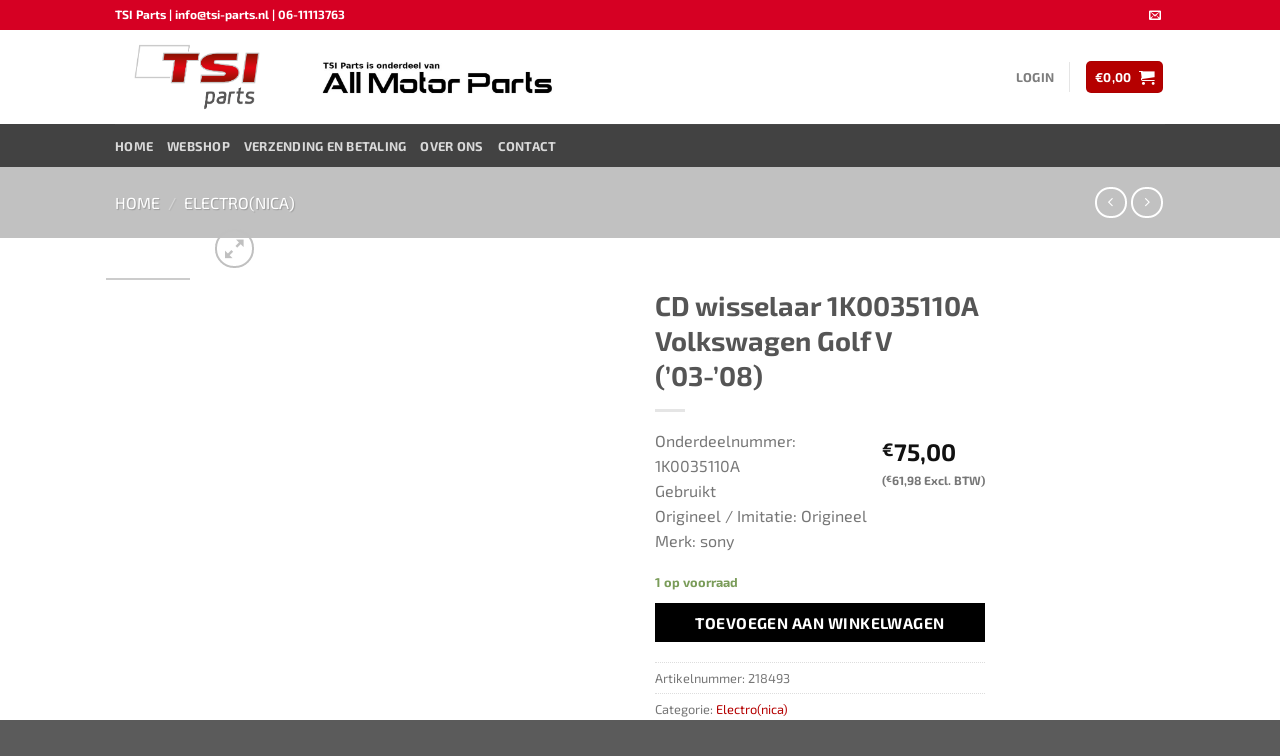

--- FILE ---
content_type: text/html; charset=utf-8
request_url: https://www.google.com/recaptcha/api2/anchor?ar=1&k=6LfWfIIUAAAAADmhqYPXCSg4EYztO5S9829c7FC1&co=aHR0cHM6Ly93d3cudHNpLXBhcnRzLm5sOjQ0Mw..&hl=en&v=PoyoqOPhxBO7pBk68S4YbpHZ&size=invisible&anchor-ms=20000&execute-ms=30000&cb=q58hfb6liyit
body_size: 48746
content:
<!DOCTYPE HTML><html dir="ltr" lang="en"><head><meta http-equiv="Content-Type" content="text/html; charset=UTF-8">
<meta http-equiv="X-UA-Compatible" content="IE=edge">
<title>reCAPTCHA</title>
<style type="text/css">
/* cyrillic-ext */
@font-face {
  font-family: 'Roboto';
  font-style: normal;
  font-weight: 400;
  font-stretch: 100%;
  src: url(//fonts.gstatic.com/s/roboto/v48/KFO7CnqEu92Fr1ME7kSn66aGLdTylUAMa3GUBHMdazTgWw.woff2) format('woff2');
  unicode-range: U+0460-052F, U+1C80-1C8A, U+20B4, U+2DE0-2DFF, U+A640-A69F, U+FE2E-FE2F;
}
/* cyrillic */
@font-face {
  font-family: 'Roboto';
  font-style: normal;
  font-weight: 400;
  font-stretch: 100%;
  src: url(//fonts.gstatic.com/s/roboto/v48/KFO7CnqEu92Fr1ME7kSn66aGLdTylUAMa3iUBHMdazTgWw.woff2) format('woff2');
  unicode-range: U+0301, U+0400-045F, U+0490-0491, U+04B0-04B1, U+2116;
}
/* greek-ext */
@font-face {
  font-family: 'Roboto';
  font-style: normal;
  font-weight: 400;
  font-stretch: 100%;
  src: url(//fonts.gstatic.com/s/roboto/v48/KFO7CnqEu92Fr1ME7kSn66aGLdTylUAMa3CUBHMdazTgWw.woff2) format('woff2');
  unicode-range: U+1F00-1FFF;
}
/* greek */
@font-face {
  font-family: 'Roboto';
  font-style: normal;
  font-weight: 400;
  font-stretch: 100%;
  src: url(//fonts.gstatic.com/s/roboto/v48/KFO7CnqEu92Fr1ME7kSn66aGLdTylUAMa3-UBHMdazTgWw.woff2) format('woff2');
  unicode-range: U+0370-0377, U+037A-037F, U+0384-038A, U+038C, U+038E-03A1, U+03A3-03FF;
}
/* math */
@font-face {
  font-family: 'Roboto';
  font-style: normal;
  font-weight: 400;
  font-stretch: 100%;
  src: url(//fonts.gstatic.com/s/roboto/v48/KFO7CnqEu92Fr1ME7kSn66aGLdTylUAMawCUBHMdazTgWw.woff2) format('woff2');
  unicode-range: U+0302-0303, U+0305, U+0307-0308, U+0310, U+0312, U+0315, U+031A, U+0326-0327, U+032C, U+032F-0330, U+0332-0333, U+0338, U+033A, U+0346, U+034D, U+0391-03A1, U+03A3-03A9, U+03B1-03C9, U+03D1, U+03D5-03D6, U+03F0-03F1, U+03F4-03F5, U+2016-2017, U+2034-2038, U+203C, U+2040, U+2043, U+2047, U+2050, U+2057, U+205F, U+2070-2071, U+2074-208E, U+2090-209C, U+20D0-20DC, U+20E1, U+20E5-20EF, U+2100-2112, U+2114-2115, U+2117-2121, U+2123-214F, U+2190, U+2192, U+2194-21AE, U+21B0-21E5, U+21F1-21F2, U+21F4-2211, U+2213-2214, U+2216-22FF, U+2308-230B, U+2310, U+2319, U+231C-2321, U+2336-237A, U+237C, U+2395, U+239B-23B7, U+23D0, U+23DC-23E1, U+2474-2475, U+25AF, U+25B3, U+25B7, U+25BD, U+25C1, U+25CA, U+25CC, U+25FB, U+266D-266F, U+27C0-27FF, U+2900-2AFF, U+2B0E-2B11, U+2B30-2B4C, U+2BFE, U+3030, U+FF5B, U+FF5D, U+1D400-1D7FF, U+1EE00-1EEFF;
}
/* symbols */
@font-face {
  font-family: 'Roboto';
  font-style: normal;
  font-weight: 400;
  font-stretch: 100%;
  src: url(//fonts.gstatic.com/s/roboto/v48/KFO7CnqEu92Fr1ME7kSn66aGLdTylUAMaxKUBHMdazTgWw.woff2) format('woff2');
  unicode-range: U+0001-000C, U+000E-001F, U+007F-009F, U+20DD-20E0, U+20E2-20E4, U+2150-218F, U+2190, U+2192, U+2194-2199, U+21AF, U+21E6-21F0, U+21F3, U+2218-2219, U+2299, U+22C4-22C6, U+2300-243F, U+2440-244A, U+2460-24FF, U+25A0-27BF, U+2800-28FF, U+2921-2922, U+2981, U+29BF, U+29EB, U+2B00-2BFF, U+4DC0-4DFF, U+FFF9-FFFB, U+10140-1018E, U+10190-1019C, U+101A0, U+101D0-101FD, U+102E0-102FB, U+10E60-10E7E, U+1D2C0-1D2D3, U+1D2E0-1D37F, U+1F000-1F0FF, U+1F100-1F1AD, U+1F1E6-1F1FF, U+1F30D-1F30F, U+1F315, U+1F31C, U+1F31E, U+1F320-1F32C, U+1F336, U+1F378, U+1F37D, U+1F382, U+1F393-1F39F, U+1F3A7-1F3A8, U+1F3AC-1F3AF, U+1F3C2, U+1F3C4-1F3C6, U+1F3CA-1F3CE, U+1F3D4-1F3E0, U+1F3ED, U+1F3F1-1F3F3, U+1F3F5-1F3F7, U+1F408, U+1F415, U+1F41F, U+1F426, U+1F43F, U+1F441-1F442, U+1F444, U+1F446-1F449, U+1F44C-1F44E, U+1F453, U+1F46A, U+1F47D, U+1F4A3, U+1F4B0, U+1F4B3, U+1F4B9, U+1F4BB, U+1F4BF, U+1F4C8-1F4CB, U+1F4D6, U+1F4DA, U+1F4DF, U+1F4E3-1F4E6, U+1F4EA-1F4ED, U+1F4F7, U+1F4F9-1F4FB, U+1F4FD-1F4FE, U+1F503, U+1F507-1F50B, U+1F50D, U+1F512-1F513, U+1F53E-1F54A, U+1F54F-1F5FA, U+1F610, U+1F650-1F67F, U+1F687, U+1F68D, U+1F691, U+1F694, U+1F698, U+1F6AD, U+1F6B2, U+1F6B9-1F6BA, U+1F6BC, U+1F6C6-1F6CF, U+1F6D3-1F6D7, U+1F6E0-1F6EA, U+1F6F0-1F6F3, U+1F6F7-1F6FC, U+1F700-1F7FF, U+1F800-1F80B, U+1F810-1F847, U+1F850-1F859, U+1F860-1F887, U+1F890-1F8AD, U+1F8B0-1F8BB, U+1F8C0-1F8C1, U+1F900-1F90B, U+1F93B, U+1F946, U+1F984, U+1F996, U+1F9E9, U+1FA00-1FA6F, U+1FA70-1FA7C, U+1FA80-1FA89, U+1FA8F-1FAC6, U+1FACE-1FADC, U+1FADF-1FAE9, U+1FAF0-1FAF8, U+1FB00-1FBFF;
}
/* vietnamese */
@font-face {
  font-family: 'Roboto';
  font-style: normal;
  font-weight: 400;
  font-stretch: 100%;
  src: url(//fonts.gstatic.com/s/roboto/v48/KFO7CnqEu92Fr1ME7kSn66aGLdTylUAMa3OUBHMdazTgWw.woff2) format('woff2');
  unicode-range: U+0102-0103, U+0110-0111, U+0128-0129, U+0168-0169, U+01A0-01A1, U+01AF-01B0, U+0300-0301, U+0303-0304, U+0308-0309, U+0323, U+0329, U+1EA0-1EF9, U+20AB;
}
/* latin-ext */
@font-face {
  font-family: 'Roboto';
  font-style: normal;
  font-weight: 400;
  font-stretch: 100%;
  src: url(//fonts.gstatic.com/s/roboto/v48/KFO7CnqEu92Fr1ME7kSn66aGLdTylUAMa3KUBHMdazTgWw.woff2) format('woff2');
  unicode-range: U+0100-02BA, U+02BD-02C5, U+02C7-02CC, U+02CE-02D7, U+02DD-02FF, U+0304, U+0308, U+0329, U+1D00-1DBF, U+1E00-1E9F, U+1EF2-1EFF, U+2020, U+20A0-20AB, U+20AD-20C0, U+2113, U+2C60-2C7F, U+A720-A7FF;
}
/* latin */
@font-face {
  font-family: 'Roboto';
  font-style: normal;
  font-weight: 400;
  font-stretch: 100%;
  src: url(//fonts.gstatic.com/s/roboto/v48/KFO7CnqEu92Fr1ME7kSn66aGLdTylUAMa3yUBHMdazQ.woff2) format('woff2');
  unicode-range: U+0000-00FF, U+0131, U+0152-0153, U+02BB-02BC, U+02C6, U+02DA, U+02DC, U+0304, U+0308, U+0329, U+2000-206F, U+20AC, U+2122, U+2191, U+2193, U+2212, U+2215, U+FEFF, U+FFFD;
}
/* cyrillic-ext */
@font-face {
  font-family: 'Roboto';
  font-style: normal;
  font-weight: 500;
  font-stretch: 100%;
  src: url(//fonts.gstatic.com/s/roboto/v48/KFO7CnqEu92Fr1ME7kSn66aGLdTylUAMa3GUBHMdazTgWw.woff2) format('woff2');
  unicode-range: U+0460-052F, U+1C80-1C8A, U+20B4, U+2DE0-2DFF, U+A640-A69F, U+FE2E-FE2F;
}
/* cyrillic */
@font-face {
  font-family: 'Roboto';
  font-style: normal;
  font-weight: 500;
  font-stretch: 100%;
  src: url(//fonts.gstatic.com/s/roboto/v48/KFO7CnqEu92Fr1ME7kSn66aGLdTylUAMa3iUBHMdazTgWw.woff2) format('woff2');
  unicode-range: U+0301, U+0400-045F, U+0490-0491, U+04B0-04B1, U+2116;
}
/* greek-ext */
@font-face {
  font-family: 'Roboto';
  font-style: normal;
  font-weight: 500;
  font-stretch: 100%;
  src: url(//fonts.gstatic.com/s/roboto/v48/KFO7CnqEu92Fr1ME7kSn66aGLdTylUAMa3CUBHMdazTgWw.woff2) format('woff2');
  unicode-range: U+1F00-1FFF;
}
/* greek */
@font-face {
  font-family: 'Roboto';
  font-style: normal;
  font-weight: 500;
  font-stretch: 100%;
  src: url(//fonts.gstatic.com/s/roboto/v48/KFO7CnqEu92Fr1ME7kSn66aGLdTylUAMa3-UBHMdazTgWw.woff2) format('woff2');
  unicode-range: U+0370-0377, U+037A-037F, U+0384-038A, U+038C, U+038E-03A1, U+03A3-03FF;
}
/* math */
@font-face {
  font-family: 'Roboto';
  font-style: normal;
  font-weight: 500;
  font-stretch: 100%;
  src: url(//fonts.gstatic.com/s/roboto/v48/KFO7CnqEu92Fr1ME7kSn66aGLdTylUAMawCUBHMdazTgWw.woff2) format('woff2');
  unicode-range: U+0302-0303, U+0305, U+0307-0308, U+0310, U+0312, U+0315, U+031A, U+0326-0327, U+032C, U+032F-0330, U+0332-0333, U+0338, U+033A, U+0346, U+034D, U+0391-03A1, U+03A3-03A9, U+03B1-03C9, U+03D1, U+03D5-03D6, U+03F0-03F1, U+03F4-03F5, U+2016-2017, U+2034-2038, U+203C, U+2040, U+2043, U+2047, U+2050, U+2057, U+205F, U+2070-2071, U+2074-208E, U+2090-209C, U+20D0-20DC, U+20E1, U+20E5-20EF, U+2100-2112, U+2114-2115, U+2117-2121, U+2123-214F, U+2190, U+2192, U+2194-21AE, U+21B0-21E5, U+21F1-21F2, U+21F4-2211, U+2213-2214, U+2216-22FF, U+2308-230B, U+2310, U+2319, U+231C-2321, U+2336-237A, U+237C, U+2395, U+239B-23B7, U+23D0, U+23DC-23E1, U+2474-2475, U+25AF, U+25B3, U+25B7, U+25BD, U+25C1, U+25CA, U+25CC, U+25FB, U+266D-266F, U+27C0-27FF, U+2900-2AFF, U+2B0E-2B11, U+2B30-2B4C, U+2BFE, U+3030, U+FF5B, U+FF5D, U+1D400-1D7FF, U+1EE00-1EEFF;
}
/* symbols */
@font-face {
  font-family: 'Roboto';
  font-style: normal;
  font-weight: 500;
  font-stretch: 100%;
  src: url(//fonts.gstatic.com/s/roboto/v48/KFO7CnqEu92Fr1ME7kSn66aGLdTylUAMaxKUBHMdazTgWw.woff2) format('woff2');
  unicode-range: U+0001-000C, U+000E-001F, U+007F-009F, U+20DD-20E0, U+20E2-20E4, U+2150-218F, U+2190, U+2192, U+2194-2199, U+21AF, U+21E6-21F0, U+21F3, U+2218-2219, U+2299, U+22C4-22C6, U+2300-243F, U+2440-244A, U+2460-24FF, U+25A0-27BF, U+2800-28FF, U+2921-2922, U+2981, U+29BF, U+29EB, U+2B00-2BFF, U+4DC0-4DFF, U+FFF9-FFFB, U+10140-1018E, U+10190-1019C, U+101A0, U+101D0-101FD, U+102E0-102FB, U+10E60-10E7E, U+1D2C0-1D2D3, U+1D2E0-1D37F, U+1F000-1F0FF, U+1F100-1F1AD, U+1F1E6-1F1FF, U+1F30D-1F30F, U+1F315, U+1F31C, U+1F31E, U+1F320-1F32C, U+1F336, U+1F378, U+1F37D, U+1F382, U+1F393-1F39F, U+1F3A7-1F3A8, U+1F3AC-1F3AF, U+1F3C2, U+1F3C4-1F3C6, U+1F3CA-1F3CE, U+1F3D4-1F3E0, U+1F3ED, U+1F3F1-1F3F3, U+1F3F5-1F3F7, U+1F408, U+1F415, U+1F41F, U+1F426, U+1F43F, U+1F441-1F442, U+1F444, U+1F446-1F449, U+1F44C-1F44E, U+1F453, U+1F46A, U+1F47D, U+1F4A3, U+1F4B0, U+1F4B3, U+1F4B9, U+1F4BB, U+1F4BF, U+1F4C8-1F4CB, U+1F4D6, U+1F4DA, U+1F4DF, U+1F4E3-1F4E6, U+1F4EA-1F4ED, U+1F4F7, U+1F4F9-1F4FB, U+1F4FD-1F4FE, U+1F503, U+1F507-1F50B, U+1F50D, U+1F512-1F513, U+1F53E-1F54A, U+1F54F-1F5FA, U+1F610, U+1F650-1F67F, U+1F687, U+1F68D, U+1F691, U+1F694, U+1F698, U+1F6AD, U+1F6B2, U+1F6B9-1F6BA, U+1F6BC, U+1F6C6-1F6CF, U+1F6D3-1F6D7, U+1F6E0-1F6EA, U+1F6F0-1F6F3, U+1F6F7-1F6FC, U+1F700-1F7FF, U+1F800-1F80B, U+1F810-1F847, U+1F850-1F859, U+1F860-1F887, U+1F890-1F8AD, U+1F8B0-1F8BB, U+1F8C0-1F8C1, U+1F900-1F90B, U+1F93B, U+1F946, U+1F984, U+1F996, U+1F9E9, U+1FA00-1FA6F, U+1FA70-1FA7C, U+1FA80-1FA89, U+1FA8F-1FAC6, U+1FACE-1FADC, U+1FADF-1FAE9, U+1FAF0-1FAF8, U+1FB00-1FBFF;
}
/* vietnamese */
@font-face {
  font-family: 'Roboto';
  font-style: normal;
  font-weight: 500;
  font-stretch: 100%;
  src: url(//fonts.gstatic.com/s/roboto/v48/KFO7CnqEu92Fr1ME7kSn66aGLdTylUAMa3OUBHMdazTgWw.woff2) format('woff2');
  unicode-range: U+0102-0103, U+0110-0111, U+0128-0129, U+0168-0169, U+01A0-01A1, U+01AF-01B0, U+0300-0301, U+0303-0304, U+0308-0309, U+0323, U+0329, U+1EA0-1EF9, U+20AB;
}
/* latin-ext */
@font-face {
  font-family: 'Roboto';
  font-style: normal;
  font-weight: 500;
  font-stretch: 100%;
  src: url(//fonts.gstatic.com/s/roboto/v48/KFO7CnqEu92Fr1ME7kSn66aGLdTylUAMa3KUBHMdazTgWw.woff2) format('woff2');
  unicode-range: U+0100-02BA, U+02BD-02C5, U+02C7-02CC, U+02CE-02D7, U+02DD-02FF, U+0304, U+0308, U+0329, U+1D00-1DBF, U+1E00-1E9F, U+1EF2-1EFF, U+2020, U+20A0-20AB, U+20AD-20C0, U+2113, U+2C60-2C7F, U+A720-A7FF;
}
/* latin */
@font-face {
  font-family: 'Roboto';
  font-style: normal;
  font-weight: 500;
  font-stretch: 100%;
  src: url(//fonts.gstatic.com/s/roboto/v48/KFO7CnqEu92Fr1ME7kSn66aGLdTylUAMa3yUBHMdazQ.woff2) format('woff2');
  unicode-range: U+0000-00FF, U+0131, U+0152-0153, U+02BB-02BC, U+02C6, U+02DA, U+02DC, U+0304, U+0308, U+0329, U+2000-206F, U+20AC, U+2122, U+2191, U+2193, U+2212, U+2215, U+FEFF, U+FFFD;
}
/* cyrillic-ext */
@font-face {
  font-family: 'Roboto';
  font-style: normal;
  font-weight: 900;
  font-stretch: 100%;
  src: url(//fonts.gstatic.com/s/roboto/v48/KFO7CnqEu92Fr1ME7kSn66aGLdTylUAMa3GUBHMdazTgWw.woff2) format('woff2');
  unicode-range: U+0460-052F, U+1C80-1C8A, U+20B4, U+2DE0-2DFF, U+A640-A69F, U+FE2E-FE2F;
}
/* cyrillic */
@font-face {
  font-family: 'Roboto';
  font-style: normal;
  font-weight: 900;
  font-stretch: 100%;
  src: url(//fonts.gstatic.com/s/roboto/v48/KFO7CnqEu92Fr1ME7kSn66aGLdTylUAMa3iUBHMdazTgWw.woff2) format('woff2');
  unicode-range: U+0301, U+0400-045F, U+0490-0491, U+04B0-04B1, U+2116;
}
/* greek-ext */
@font-face {
  font-family: 'Roboto';
  font-style: normal;
  font-weight: 900;
  font-stretch: 100%;
  src: url(//fonts.gstatic.com/s/roboto/v48/KFO7CnqEu92Fr1ME7kSn66aGLdTylUAMa3CUBHMdazTgWw.woff2) format('woff2');
  unicode-range: U+1F00-1FFF;
}
/* greek */
@font-face {
  font-family: 'Roboto';
  font-style: normal;
  font-weight: 900;
  font-stretch: 100%;
  src: url(//fonts.gstatic.com/s/roboto/v48/KFO7CnqEu92Fr1ME7kSn66aGLdTylUAMa3-UBHMdazTgWw.woff2) format('woff2');
  unicode-range: U+0370-0377, U+037A-037F, U+0384-038A, U+038C, U+038E-03A1, U+03A3-03FF;
}
/* math */
@font-face {
  font-family: 'Roboto';
  font-style: normal;
  font-weight: 900;
  font-stretch: 100%;
  src: url(//fonts.gstatic.com/s/roboto/v48/KFO7CnqEu92Fr1ME7kSn66aGLdTylUAMawCUBHMdazTgWw.woff2) format('woff2');
  unicode-range: U+0302-0303, U+0305, U+0307-0308, U+0310, U+0312, U+0315, U+031A, U+0326-0327, U+032C, U+032F-0330, U+0332-0333, U+0338, U+033A, U+0346, U+034D, U+0391-03A1, U+03A3-03A9, U+03B1-03C9, U+03D1, U+03D5-03D6, U+03F0-03F1, U+03F4-03F5, U+2016-2017, U+2034-2038, U+203C, U+2040, U+2043, U+2047, U+2050, U+2057, U+205F, U+2070-2071, U+2074-208E, U+2090-209C, U+20D0-20DC, U+20E1, U+20E5-20EF, U+2100-2112, U+2114-2115, U+2117-2121, U+2123-214F, U+2190, U+2192, U+2194-21AE, U+21B0-21E5, U+21F1-21F2, U+21F4-2211, U+2213-2214, U+2216-22FF, U+2308-230B, U+2310, U+2319, U+231C-2321, U+2336-237A, U+237C, U+2395, U+239B-23B7, U+23D0, U+23DC-23E1, U+2474-2475, U+25AF, U+25B3, U+25B7, U+25BD, U+25C1, U+25CA, U+25CC, U+25FB, U+266D-266F, U+27C0-27FF, U+2900-2AFF, U+2B0E-2B11, U+2B30-2B4C, U+2BFE, U+3030, U+FF5B, U+FF5D, U+1D400-1D7FF, U+1EE00-1EEFF;
}
/* symbols */
@font-face {
  font-family: 'Roboto';
  font-style: normal;
  font-weight: 900;
  font-stretch: 100%;
  src: url(//fonts.gstatic.com/s/roboto/v48/KFO7CnqEu92Fr1ME7kSn66aGLdTylUAMaxKUBHMdazTgWw.woff2) format('woff2');
  unicode-range: U+0001-000C, U+000E-001F, U+007F-009F, U+20DD-20E0, U+20E2-20E4, U+2150-218F, U+2190, U+2192, U+2194-2199, U+21AF, U+21E6-21F0, U+21F3, U+2218-2219, U+2299, U+22C4-22C6, U+2300-243F, U+2440-244A, U+2460-24FF, U+25A0-27BF, U+2800-28FF, U+2921-2922, U+2981, U+29BF, U+29EB, U+2B00-2BFF, U+4DC0-4DFF, U+FFF9-FFFB, U+10140-1018E, U+10190-1019C, U+101A0, U+101D0-101FD, U+102E0-102FB, U+10E60-10E7E, U+1D2C0-1D2D3, U+1D2E0-1D37F, U+1F000-1F0FF, U+1F100-1F1AD, U+1F1E6-1F1FF, U+1F30D-1F30F, U+1F315, U+1F31C, U+1F31E, U+1F320-1F32C, U+1F336, U+1F378, U+1F37D, U+1F382, U+1F393-1F39F, U+1F3A7-1F3A8, U+1F3AC-1F3AF, U+1F3C2, U+1F3C4-1F3C6, U+1F3CA-1F3CE, U+1F3D4-1F3E0, U+1F3ED, U+1F3F1-1F3F3, U+1F3F5-1F3F7, U+1F408, U+1F415, U+1F41F, U+1F426, U+1F43F, U+1F441-1F442, U+1F444, U+1F446-1F449, U+1F44C-1F44E, U+1F453, U+1F46A, U+1F47D, U+1F4A3, U+1F4B0, U+1F4B3, U+1F4B9, U+1F4BB, U+1F4BF, U+1F4C8-1F4CB, U+1F4D6, U+1F4DA, U+1F4DF, U+1F4E3-1F4E6, U+1F4EA-1F4ED, U+1F4F7, U+1F4F9-1F4FB, U+1F4FD-1F4FE, U+1F503, U+1F507-1F50B, U+1F50D, U+1F512-1F513, U+1F53E-1F54A, U+1F54F-1F5FA, U+1F610, U+1F650-1F67F, U+1F687, U+1F68D, U+1F691, U+1F694, U+1F698, U+1F6AD, U+1F6B2, U+1F6B9-1F6BA, U+1F6BC, U+1F6C6-1F6CF, U+1F6D3-1F6D7, U+1F6E0-1F6EA, U+1F6F0-1F6F3, U+1F6F7-1F6FC, U+1F700-1F7FF, U+1F800-1F80B, U+1F810-1F847, U+1F850-1F859, U+1F860-1F887, U+1F890-1F8AD, U+1F8B0-1F8BB, U+1F8C0-1F8C1, U+1F900-1F90B, U+1F93B, U+1F946, U+1F984, U+1F996, U+1F9E9, U+1FA00-1FA6F, U+1FA70-1FA7C, U+1FA80-1FA89, U+1FA8F-1FAC6, U+1FACE-1FADC, U+1FADF-1FAE9, U+1FAF0-1FAF8, U+1FB00-1FBFF;
}
/* vietnamese */
@font-face {
  font-family: 'Roboto';
  font-style: normal;
  font-weight: 900;
  font-stretch: 100%;
  src: url(//fonts.gstatic.com/s/roboto/v48/KFO7CnqEu92Fr1ME7kSn66aGLdTylUAMa3OUBHMdazTgWw.woff2) format('woff2');
  unicode-range: U+0102-0103, U+0110-0111, U+0128-0129, U+0168-0169, U+01A0-01A1, U+01AF-01B0, U+0300-0301, U+0303-0304, U+0308-0309, U+0323, U+0329, U+1EA0-1EF9, U+20AB;
}
/* latin-ext */
@font-face {
  font-family: 'Roboto';
  font-style: normal;
  font-weight: 900;
  font-stretch: 100%;
  src: url(//fonts.gstatic.com/s/roboto/v48/KFO7CnqEu92Fr1ME7kSn66aGLdTylUAMa3KUBHMdazTgWw.woff2) format('woff2');
  unicode-range: U+0100-02BA, U+02BD-02C5, U+02C7-02CC, U+02CE-02D7, U+02DD-02FF, U+0304, U+0308, U+0329, U+1D00-1DBF, U+1E00-1E9F, U+1EF2-1EFF, U+2020, U+20A0-20AB, U+20AD-20C0, U+2113, U+2C60-2C7F, U+A720-A7FF;
}
/* latin */
@font-face {
  font-family: 'Roboto';
  font-style: normal;
  font-weight: 900;
  font-stretch: 100%;
  src: url(//fonts.gstatic.com/s/roboto/v48/KFO7CnqEu92Fr1ME7kSn66aGLdTylUAMa3yUBHMdazQ.woff2) format('woff2');
  unicode-range: U+0000-00FF, U+0131, U+0152-0153, U+02BB-02BC, U+02C6, U+02DA, U+02DC, U+0304, U+0308, U+0329, U+2000-206F, U+20AC, U+2122, U+2191, U+2193, U+2212, U+2215, U+FEFF, U+FFFD;
}

</style>
<link rel="stylesheet" type="text/css" href="https://www.gstatic.com/recaptcha/releases/PoyoqOPhxBO7pBk68S4YbpHZ/styles__ltr.css">
<script nonce="b8opBiXwC08giIhS757mzA" type="text/javascript">window['__recaptcha_api'] = 'https://www.google.com/recaptcha/api2/';</script>
<script type="text/javascript" src="https://www.gstatic.com/recaptcha/releases/PoyoqOPhxBO7pBk68S4YbpHZ/recaptcha__en.js" nonce="b8opBiXwC08giIhS757mzA">
      
    </script></head>
<body><div id="rc-anchor-alert" class="rc-anchor-alert"></div>
<input type="hidden" id="recaptcha-token" value="[base64]">
<script type="text/javascript" nonce="b8opBiXwC08giIhS757mzA">
      recaptcha.anchor.Main.init("[\x22ainput\x22,[\x22bgdata\x22,\x22\x22,\[base64]/[base64]/[base64]/bmV3IHJbeF0oY1swXSk6RT09Mj9uZXcgclt4XShjWzBdLGNbMV0pOkU9PTM/bmV3IHJbeF0oY1swXSxjWzFdLGNbMl0pOkU9PTQ/[base64]/[base64]/[base64]/[base64]/[base64]/[base64]/[base64]/[base64]\x22,\[base64]\\u003d\x22,\[base64]/DncKfORjCoArCscOjMELDkcO+w6nCqntuPsO4RA/DlsKCY8ODZMK8w7YewoF+wp/CkcKhworCtsKuwposwqXCrcOpwr/DmGnDpFdRAjpCWiRGw4R4N8O7wq9EwozDl3Q8N2jCg2Aaw6UXwrNnw7TDlQbCh28Ww6HCi3sywo/[base64]/Cpw9KTDMcwofDucKTFsOZwpjCrT5ZwpEZAzfDrcOSQMOqEsKCesKDw7LCiHFbw6nCpsKqwr52wrbCuUnDksKIcMO2w5VfwqjCmw7CoVpbTzrCgsKHw6h0UE/[base64]/Dl8Ouw6zDl2IZw5/Du8KQwonDpmzCssKWw4nDnMOZeMKSIwM1CsObSHJbLlIbw4Bhw4zDvjfCg3LDp8O/CwrDhS7CjsOKBMKjwozCtsOKw68Sw6fDg0bCtGw7YnkRw7fDsADDhMOrw63CrsKGUsOaw6ceNwZSwpUWDFtUNxJJEcOKKQ3DtcKbeBAMwrETw4vDjcK2ecKiYjXCmStBw5AZMn7Cg24DVsOcwqnDkGfCsnNlVMOMSBZ/woLDsjspw7EPYcKNwo7CgMOsDsOzw6PCsXnDkVV0wrxDwoPDjMOYwp1BRcKuw77DtcKHw7QmKMKTXMOSKl/CtQnDsMK/w51CRcO4GMKbw4l0DsKow53CtmkYw7vCiS/DpD00Pw1wwqANSsKyw4PDklbChsKEw5bDuQYuLcOxZsOkNV7DtR3CnkAKOA7Dt2tTDMOyNgrDgcOswrF/R0vClmPCmR7CrMOEKMKwJsKnw63Dm8Ojwow1JFVtwp/[base64]/PsKSw4ITQUIdZMOjw41fNg3DncK9EcKSw6DDmHYXWCHDswo3w7sZw6nDqRPClyEGwqbDjMKNw7EYwqvCpDIZIsOWckIfwpAhPcOldQvClsOVejPCpAAnwpN9G8O7f8Ocwph7csKqDT/DqXYKw6Uvwo4tCAhBD8KiQcKtw4pJasOdfMOpSAopwozDuBvDl8KRw45PKn48bBEBw7/DkcOxwpXCgcOpVVLDtG90Q8Ktw4IQZsOqw6XCuBsMw4HCtMKWJHgAwrIIVcKrI8KLw5wONl/DtmRERsO0G1XCoMKvCMOcHlvDnWjDgMOgZFIkw6Vaw6vChCfCmQ7CnjPCmsO1wpXCq8KcJcOaw7JfKcOsw4wSwpVZTMOoGjDCmxsqwrHDrsKGwrLDumXCmU3DjhdHOMOiTcKMMiDDgcOrw45tw48GVxzCgQjChcKEwo7CqMK8woLDqsK1wqDCoV/DrgQsAAXCnABFw6fDhsOTDk8NPiddw7/CnMOGw7cyRcObY8OmIHEywrfDgcOqwoDCj8KBSR7ClsKIw6lRw4HCgTIcKcKiw4ZCCT3Ds8OALsOTF3/Cvk8CYWhMSsO4bcKpwrMuM8O8wq/[base64]/wofCqW/CkkjDicKbdQDDiMOgecKYw6nDuV9GDkrCisO8SHXCpX1Cw6bDusK2U2XDisOHwptDwq8JIMKjcMKpYFfCjXzCkBgQw5VYalbCosKVw7HCmsKywqPCt8KGw4MDwpRKwrjCucKNwqfCicOSwqUIw5jDhknCo1Enw47DsMKLwq/DosKuwpvChcK7MzDDj8OrR21VLsOxAMO/[base64]/woFswoZQAMKZPlZKwq/CqcOHHcOxw6xhXzDCvQXCoQDCsFc5e0vDti3DpsOJMgRdw6s+wozCgktvGgAAT8KYRyTCnMO+VcODwotadsOvw5Yew5/DksOKw6cMw5MWw704f8Kdw6YTLETDpBVfwok6w4jChMOAPSgQVsOXMxPDi27CvQBiTxdJwpBlwqbCjB/[base64]/woEqw5jDrcKRa8KIwo3Cvx/CocKKV3HDnMOcwp4YOxzCjMKbN8OTJ8K7w7/Ch8KLcRDCqwvClMOcw6Qfwq00w55+QRgAPj0vwpLCmiLCqQNgamlGw4IRbhcCH8OlClxXw60KNSABwqMOdcKfLsKffiLClmbDm8KJwrLCs1fCl8OVESwvA1/CmcKBw5rDjMOiHsOBH8OrwrPCmQHCu8OHJ23Cm8O/MsOVworCgcO2bCXDh3fDvXTCu8OUAMO6NcOXQ8Osw5QYEcOBwrLCs8OQWCvCmjEvwrbCmXAgwo15w5DDoMKfw6c4LsOmwr3DpkzDqVDChMKCMGZMecO5w6/DpsKYEzZCw4zCj8KzwohlP8Oew43Dln5pw5jDmSIfwrHDmhQ5wqxXG8Kawqkkw5hbc8OhfWDCmChNcsOBwofCjcOtw4/CmsOtw6NvTSzCmcO0wrTCnxZ8esODw7N+ZsOvw6NhTMOyw7fDnAlCw4NOworCkSl2ccOJwrvDlMO4LcKOwr3DlcK9VcOrwpPCnQxyWXcKQybCvcO+w4RkKcOhMhNMw5zDtmTDvzDDvl4cTMKbw7w1ZcKawoodw63DssOzFW7Dg8O9dzXCvHXDjMOjCcO+wpHCrnA/wpvCscOSw5bDh8KuwobChFlgFMOdPhJTw57Cs8OpwoDCssOYwp/[base64]/[base64]/[base64]/DmsOLw5/Do1PChXpxTTxXwpoOLlUiwqvCkMKvwqZZw7V6w6/[base64]/CksKZwqjCpcO/c8OLwpXCocO/KWHCuEvDlAfDo8OUwq1uwpHCjCoPw7Rzw6xQDcKswqHCpEnDm8KGJ8KKEhlCDMK8MCfCuMOEPxVnL8KfBMKfw69mwpHDlT4/HMODwq07QB/DgsKZw47DocK8wrlew67CvkorFcKZw6UzX2fDpMOZW8KpwrzCr8K/ZsO5MsKuwpVCUzAywpbDqxstScOgwoHCty8cZcKvwrxywpY5AzJMw6hZFAI/woFFwocdUDBhwrLDrMO3woM6wpV2Ei/CqcOEMDXDo8OUH8OFw4XCgy9UQsKIwpVtwrkHw7J0wpkvOm/[base64]/DiFloG8KWwqjDlMOqw7jDpnQkwr52w4g5w5gAwqTChznCgwA1w5PCmRzCv8OwIQkGw4sBw4QBw7RRQMK+wpZqL8KPwojDncK2QsKaLiYZw5bDjMOFHxJvXkDCpsKww6LChxnDl1jClcK9InLDv8OJw7bCkCAxW8OnwoYrb1kzesK4w4PDhxrCsFI1wokIbsKGTWVvwp/DksKMQWczGQzDu8KVECbCkC3Cn8ODd8OZXDgYwqxTHMKswprCsz1OPsOkH8KNHkrCu8OVwr9fw7LDrUfDjsKvwq47VCAaw7HDsMK4woVDw5dlFsOLTRNDwqvDrcK3NmHDni3CswB2QcOvw7lYV8OAB3JRw73CmB10ZMKXVsOgwp/Do8OQV8Kewq3DnwzCgMKeFUcqWTsUUmbCjQXDhcKET8KbJcO3TDrDnGIqMi84GcKHw6sFw6nDhi4+B0hBKMOAw6RhZmUEZTB6w4oSw5JwH2ZIUcKNw50Nw74CUXQ/KEZQcQHCncOmIFo8wrDCqMKPBMKADX/DpAbCq0glSB/DlsKBXMKKScOzwqLDkGPDvBZ+wofDkijCvsKcwps7UsOow5Bqwqcrwp3DlMO+w4/[base64]/w7vCpsO7DQHCiMODw75xwpjCjTNSw7towrYBw5hjw7vCnsO4dsOKwqIuw4ljFcOpMcOmVHbCtEbDusKtesOiQ8KZwql/w4teLsOjw4cHwpVvw5MtG8KNw7/CpcKjb1saw5wxwqHDhMO9HMOWw7rCm8OUwphfw77Ds8KYw6/Dl8OePSQwwot5w4EqJgAfwr9OPsKOHsOpw5whwpxiwqrDrcKVwqUed8KSw7vCi8OIDFTDt8OuSDlxwodYO3nCjsO8LcOawrPDncKKw4zDpjoOw7/CpcKFwoIQw6PCq3zCj8Kbwo/[base64]/CrMKBBsOtAw3Dt2UKDH5Iwpgsw7vDncKqw6V5QMO1wrdmw4XCtwZRwqnDigHDkcOoMgRrwqlED2gNw5zCln7DncKsDMK9dCcNVMOQwpXCnSnCnsKYAsOWwqzCpgjCvVB9McOxJG7DlMOzwo8Uwq3DilfDpGlyw4J/UgrDhMKeDsOmw4HDpSVPWjBBQsKkVMKfADfCscOtM8KIw6JBfMKbwrIMeMKpwq5SQVXDgcOHw4zCocOPw4YldS9KwpvCgnIMV3DCnwAqwo9Xwp/Cv1ZEwqZzFAVSwqQjwpDDhsKtwoHDtSBywogfFsKSw7B/G8Kuwo3CmMKsY8KCw7gEfmI5w7XDksOCczbDocKiw5NWw7jDhVsVwqhpdMKtwrPDpsKUJ8KfOmDCtCNaek7CosKkEWTDqVbDn8KdwrrDtcOXw7cWbhrCqnLDunxEwqR6YcODE8OZFXbCrMOgwoI/w7VHUkzDsHjDvMKgPS9EJw8mLA3CusKCwokkw5HDs8KUwoMoWTQjK18vfMO7UsOjw4NqV8Knw6cKwqN9w6fDmh3DpRfCjMKrdmI5w5/CghdRw7jDvMKDw4ocw4FeC8KIwoA5EcK+w4xKw5HDrsOuYMKSw6zDksOrVcKtHcKkScK0KCnCtFTDlzlIw4zCvhhwNVTDv8OmL8Odw4tCwpYwesO4wofDlcK1fwnCnQMmwq/CqGzCgQd1wqwHw4jCkXp9ayoGwoLDu2dgw4HDqsKaw7ZRwrtEw7bDgMKUVDliFAjDjSxKdsOFe8OZT3vDj8O3Bgolw4bDuMOXw6fCmkjDlcKbEUA5wqdqwrDDvmHDmcO6woLCgMK+wrvDocK7wpRzaMKRCiJvwoE4W3Ryw7JgwrDCo8Ohw7JtFMOrc8OeDMKDSUTCjm/Dvz8iw67ClMOLewUUW3/[base64]/X2F3w5PCrSnDqXjDplI5R8KBRA/CtX57B8KIKMOVW8OMw6rDncOZCkMcw6jCoMKQw4sPdEpVQEHChDJBw5zCkcKeDWTDkiZKOTrCpkrChMKAYhpAGQvDj0Bew5o8wqrCvMONwq/DlXLDjsKyLsObwqfDiBYew6zCsHzDrQMdVnjDjyBDwoY0PsOXw4gAw5R2wrYAw5YWw6tLNsKNw68IwpDDlzY5HQrCrsKfX8Oof8Kcw6s/FMKoej/CrQYwwq/ClmjDqxk4wroRw6IKGzw0DAzCnQLDhcOOFsOsdjHDnsKyw6VFOj5Zw53Cu8OVWybDhEN/w7fCicKDwqnCgsK9YcKFYVlXSQZ/wrBYwr4kw6AswpLCs0TDtUrDniZJw5nDkXMcw5loQXlxw5/DjRvDmMKbDzBwZWrDrm/[base64]/Dpn/[base64]/DmMOrNcOmwoABGcK7wo/DuMOowrbDkEcSajrDhW8awrXCoEvDkjYHwrggDcOZwqPCgcO6wpHCo8OqJ0TDhCwDw6zDlsOhC8OxwqpOw5rDph7DiHrDsgTDkkRFTMOJfgXDgw5ww5XDmCJmwrFjw6YzP13DmMOADcKBDcKeV8OVe8KabcOZez1TI8OfWsOvShlJw7fCgy/[base64]/Cq8KLwqTCo3PDjGDDu8KjRhotQcKWw4sZw7XDr1jDh8OhA8KwDDrDk1jDu8KCOMOvEU8xw4YcTcOrwo8NJcO5GngLw57Ci8KLwpBGwrEmRUXDpl8MwobDm8K9woDDmMKEwpdxNRHClsKMDl4Wwp3DpMK4Gg08csO1w4rCrk7CkcKbWnE2wprCssKhM8KwTEvCisOOw6/DhcK3w7DDpG52w754Wg92w4RQSnA6B07DiMOrJTzCmEjCgmvDhcOEGXrDhcKhLxXCkX/CmmZTGMOVwonCl0jDpEwRD0XCqkHDncKMw7kTB0YERsOVXMKVwqHCksOIOyrDphjDv8OOLMOewrbDvMKkYUzDtS/DmkVcw77CrsO+OMKqfihEQ3zCo8KKZsOFb8K/Bm7Dq8K5DMK0YxPDsTnDj8OLBcKwwqRbwqrCjsO1w4TDjRxQGVrDrmUVwoDCr8KeQsK6worCsBHCu8Kbw6vDtMKpIXfChMOJJRsyw5cqAE3CncOWw6/DhcO9LntRw5wnw4vDoQJVw58SJErClwx7w4fCnnPDswPDr8K4HGLDg8OHwrzCjcK9w6A1HHM3w6NeDMO/bMOBWXHCu8KlwovCu8OkPMOqwrwnAsOfwr7CpMKowqpxC8KNRMK4UwHCvsOswpIhwoV3wpTDmVPCtsOlw7DCrSrDrMKrwpzDnMOFYcOaVxARw7rCnzV7acKOwqzClMOawrXCnMOaCsK3w4/[base64]/CiVV5YsKqw4PDsTlte8OQGsO/w440dMOBwqEUNl8XwqkSIH3Cq8O4w4tdISbDu2tDHhjCugBeMMKBwq/CkVRmw5zDvsKvwocITMKSwr/DpsOsCcOaw4HDsQPDix4feMK+wp8Bw6AAPMK3wq9KUsKbw7zCmnFpGC/DiC0VVUdSw4/CiUTCrsOrw6jDgHJ1HcKPcAHCjE7DmwjDiA/[base64]/DvFxUwp4Gw4/DhsKqwrHDphvCkEPCmy7DnDLDssOJwo/DmcKywo9MBSM+H2YwV2jCoznDuMO5w5fDpMKsecKBw4tzD2LCmGo8aSjCmEsXZ8KlEcKvMW/Ct1jDpFfCn07DuUTCqMOvMCUsw5nDmMKsOHHCksOQc8OTwpVswp/DksOPwpHCiMKBw67Dh8ODPMKifkDDtsK+bXgMw6bDhi7DksKiFMKbwqVxwo/Dr8Oqw5cmwofCpEU7GMOvw78/DF0/fCEzS2k4YMOdwpwHSxrCvnLCnSRjHzrCosKhw58SbisxwpEKGXNBfyNFw45Aw4gWwqQMwpfCqyXDsRLCvi3ClmDDtAh5TwAXISXCs09AQcOtwqvDg3zDmcKnW8OdAsOyw6XDg8K5MMK0w4Bowo/[base64]/[base64]/DnsKsScOnEsK4MMKww6bDuVnCr8O4wprCqMKVHWJjwp7Ch8Opw7PDjBEvXcO2w5bCvghZwpTDpsKbw4PDhsOswrLDgMOQE8OGwqjCn2fDpGnChhsDw7UJwojCpkggwpnDkMOQw67DqhZUPR5SO8OYR8KScMOKVcKwVRlMwolOw5M8wppTBlvCiE55LsOSCcKjw5Bvwq/DjMKSO3/Dpl9/w5ZCwqnDhV1ewoc8wpdEEhrCjkh1e05Kw5zCg8OYB8KjKXLDkcO3wpkjw6rDmMOaB8KLwplUw59GFkITwqBROU7CjTnCoy/DrkHCtzPDp0s5w7zCqmfCq8OEw47CrQ7ClcOVVFt9woF5w6AmwrLDuMKoUQp2w4ESwqRgY8OOSMO5R8OZBW5zcMKOMjvDpcOhXMK1QTN0wrnDucOcw4fDlcKZGj0iw5srNwfDtlfDt8OPPsKzwqHDnCnDscO4w6lew50IwqQMwpREw6jChhZFwp4kMjYnwp7Dg8O/wqDCvcKtwoPCgMKPw5omGm4mC8OWw5NMYRR8FDdIa2rDl8K2wpIEC8Kswp0sZ8KDQETCuDbDjsKGwqTDkWMBw5rCnQFqG8KKw5/Dhl45KMOae2jDrMKqw7LDssOnNsOUecOawqnCvDLDkQh8MAjDrMKNKcKvwrjCpUzDgcOjw7hcw4jCg0zCpW/CjMOwbMO+w5A3e8OsworDssOVwoh5worDpyzCmj5tRBEYOUAtSMOldn/CjQPCrMOswpXDmsOhw4cmw6/CrCZ5wqZQwpLDnsKGdjMJH8KFVMOAXcOPwpHDrcOfw7nCvWTDiAFVIcOxEsKeXsKZNcOTw77Dgn88wozCknxFwqopw5Uow7TDs8KFwrTDqn/CrXnDmMOqERvDvCXCksOrFntew4tvw5jCucO5w5pbWBfDuMOdElVHTmMxCsOZwo16wpwmMGlSw4V2wqHCiMKWw6jDpsO2w6xtRcKNwpN8w7zDp8OCwr1kRsO3GirDvcOgwrJqe8Kyw5HCgsO8U8KXw7N3w68Mw49vwpjDocKGw6Q/w5PDkHHDjF8Nw4XDjHjCmkZMbXHCmV/[base64]/fS1Fw7fDmEDDmcKbw4AeRcKBw45aVMOjA8O7MCHCrcKoNMOEcMK1wr5MRcKuwrfDgHd0wrQ/ET8TIcOcaGvChXMLIcODbsO6w4rDgjLCkGLDrH4Sw7/CrmB2woHCiid4FjzDvMOcw4U4w4xlFRLCo1UWwr7CnngfFkLDv8Osw6LDm3VhRsKKwoszwofDhsK+wovDvcKPD8KOwqdFBsOwcMObd8OHEikKwoHCi8O6AMOgV0RYFMOfR2vDkcOGw7sZdAHDu0nCrT7CgMOLw7fCs1rCuiTCksKVw7kjw4lMwosCwo/Co8K/wovCsyZBw7ACPWjDocKdw51OdVlaYjpJF1LDqsKTDjcCK1l9WMOXbcOaN8K/KgnCvMOQaFPDjMKgeMKuw6LCvkVvHxhBwr0FRcKkwpDDkyN1B8K3dizDmcO3wqJGw4A5AcOxNDjDlTLCiSYKw4Mrw4fDpcKTwpTDgXICEGxxXcKQK8OgIMOyw4TDsA91wovCqMOadjMMW8O/ccOGwoDCosO7MwHDicKLw5snwoIxRSXDs8KjYh7CplpOw4bCpsK1c8KgwpvCpWo2w6fDpcK2LsOGKsOJwr4ocGnCmyAYakVfwp3Csi0FAcKdw4jCnwXDjsOXw7ICHhzCuk/[base64]/CrBppdMO/Ry7DqCsBTsK1w6V2EltnfsOTw65MZMKgNsO7ElhHEVzCh8OxZMOlRkrCt8O+MRvCiEbCkzcZw4rDmDpQRMOjwr7CvnYnD24Cw7/DjcKpOQcOZsOxEMKKwp3DvHnDtcK4PsOLw5VKw4/[base64]/DhhcxADbDoMOAUQgWw79UScOZCXXCr2d/KcOPw7QLw4jDucKFexnDjcKnwrh3FsOfdFrDvhAywqdew5ZxT2hCwpbCgsOhw58iKDh5CA/DlMKfK8KKH8Kgw7RmaD4ZwpxCw4XCmB9xw7LDtcKId8OQUMK+bcKlRm7Dgk9zXGnDusKHwrNrPsK/w6DDs8KmZXDClQbDrMO8FsKFwqwmwofDvcOnw4XCg8KZf8OewrTDokUvDcOiw4XCjsKLKg7CgxQsN8O8N0kww4/DjcKSfFzDuEcaUsO7wqVFbGJOXwXDlsKywrVYQ8OrJHfCsWTDmcKpw5hlwqYvwp/Du0jDoxMVwrXCqcOuwr1jKMORYMK0HXXCscOfMQkcwrlUfwklZhPCncOgwog0YW9bF8KiwqDCjVHDpMKtw6N7w58cwpXDiMOIJkowCMOxOE7CqDLDncOewrR9NHrCgsKrSXLDhsKow64Xw4l0woRDD17Ds8OMBMOKcsKURFpqwp/Dr1BHDxTColNkM8KnDRREwpzCr8KxFFjDtMKEJcKvwprCtsOaEcOSwq0iwq3DjcK6M8Ogw7/CvsKxXMKdD1DDjT/CtDIcdMKmw7PDjcO/w7J2w7IUKMKOw7xnNDrDtitsFsOPK8KxVhkSw4tldMOyW8KbwqjCksKAw51ZazrDtsObwrrCgVPDghPDqsOmNMKmwr/DrEHDgXvDoUbCs1wdw6w9ZMO6w77CrMODwoIYwobDv8OrZzcvw5VVX8K8d0gDw5p7w53DlwdWfgzDlAfDn8KcwrlbRcO/[base64]/[base64]/PcKYwp9nJkQ/[base64]/DlMOXwodOwpPCmwjCvsKgwqbCvHkqw4HCiMKGwpE5wqt7HsObw7kCBMOREUoZwrbCs8OLw6pIwol6wrzCkMK1QsOjDMK2GsKpC8KCw5gxahXDi27Dn8K4wrwlU8O/fMKQBT3Dp8KvwqAfwpnCnBLDhHPCk8KTw79Xw7E4Z8K4wpvClMO3BsKjKMOZwqTDjCoqw4RQXzlywrZxwqY0wq0tZAswwpLCtgQ8ecKywodvw7jDvybCqR5LK2TDnWPCp8OQwrJXwqvCggrDl8OZwqfCg8O9bj1wwoLCgsOTdcOnw63Dtx/Cn3PCvsKfw7/[base64]/Cl8KdZS3CisOUcsODw5phwoEqKcKZRsOFfsKGw5oERMO5NmjChlIrZG54w6rDg15ewpfCu8KWMMKTa8Ofw7bCo8OoOC7DjMO9LCQ/woDCscOAC8KvG2DDtsKhVwnCm8K/wp07w4pzwqrDm8KVb3ltMsOpeEPDpnZ/[base64]/[base64]/YcOtPmVvwo3CjVkuMjhUZFVxY1M4LcK/[base64]/[base64]/CiDjCg8OgR8OySSE1D1Iyw7dXBCjDt2kXw4jDiGjDmQoLDCnDsVPDtMObw4luw6jDusK8dsO4YxgZA8Kpw7F3aVfDjcOuCsKMwqXDhyp1FcKbw7Q+XsOswqYyanwvw6xAwqHDtVhJD8Osw5bDisKmG8Kiw7c9w5pywoAjw6Z8NTJUwqzCqcOzdh/Cgg4MesOYPMOKHcKsw54ODDjDo8OFw5nCjcKkwrfCgXzDrz7DqSXCpzLCiiPCr8OrwqfDlz7ClkFlRMK/[base64]/Cu29Bw5rDmWkNKzMhPsObwqfCg0nCiTscwp7DqysJaH0OOcK6S2HClsODwqzDu8KWOkTDmCUzDsKXwod4aWjCtMOxwqJXKWcITsONwpnDphjDo8O5woMpaEbDhUxOwrBdwrJQFcOJDxDDtUfDscOmwqIxw7lWGE/DjsKuYzPDtMOmw6fCosKBZzd7KMKPwq7Dk28PahUgwowQXX7DiHfCsSBeUcO/w7oiw7rCqlHDi0XCpRXDlVbCtAfDuMK/[base64]/Dr8Onw5BKw7R1BMK9IgDDkwLDtMOqw7gTw54yw5tnw4oheSFxLcKnRcKdwrkpbR3DgxTChMKXVSQrUcKBG3Faw6Avw7jDtcOSw7bClMKMJMKIcMKQf3PDnsKOC8KWw7LCj8O+FcO0wrbCkVLCpFPCvC/Cty8NBsOvKcOzR2fDvMKCI1JZw7vCtSfCs0sjwq3DmcK/w5IIwrLCsMOcM8KaIcKhNMOEwp8sPCrCnX4aXi7CjcOUTDMgW8K1wrUZwqoRb8O8w4QXwq1TwrpoVMO9PcO9w7JmUS5Nw5B1wr/CgcOwesO1bBPCqMOow698w7/Di8KGWMOZwpLDtsOuwocQw6/[base64]/CgBjDh3HDu8KQw4XDjMO+MRRsHGrCr10NdmJSLcO0w63Cl1wbeW1mSi/CqMOITsO2asO5MMK6EcOmwphCOCHDjsOhD3TDo8KRw6AqPcOGw4VUwpvCjE0bwrHCt0AUIsKzaMKXf8KXYR3CliLDvzkAw7LDrBnCtgInXwLCtsO0EcKYBm3DukAnBMK5w5V9Dl3CvSoIw59Nw6PChcO8wpJ4HkbCsDfCmAtQw6zDjTUXwp/DhGBWwoHCmVc7wpXChCkKw7Erw7c3w7oMw61OwrEnL8K8wqHDkWrCvsO8O8KmSMKwwpnCokxRViktecKdw6fCgMOOX8Ktwrd9w4MuKhsYwpvCnV8Fw4TCkwBEw4PCk1wEw7kvwqnDgAMaw4o0wrXCg8OaezbDuhcNQsO2VsKLwq/CmsOgUQsgGMO/[base64]/CpVtUW3cjwrvChhdlw7sTZEvDhTbCrlcUJcKiw6/Dj8Kkw6QoMn/[base64]/[base64]/DuFYmUjVzQsK4wo3Co00hwoZKw6l9I0vDimXCtMKVN8KswrTDk8OCwoXDscOYNxPClsKnVBLCrcOowqtewqDCiMK6wpBQS8Ouwo5SwpZ3wovClnV6w6RgfMKywp8PPcKYw7XClsO+w5YrwoTDpsOSeMK0w6VTwoXClS8EZ8Oxwpc1w7/[base64]/[base64]/Ct8KhAyzDm8K1wrc5wqJ/wrpjOsO/[base64]/[base64]/w5MKw5pSH0TDmcO4wpM9FMK9woIpOMOUV8Ojb8OxKzMBwo0HwpUZw7nDhWfDnynCkMO5wo7Cl8OuPMKpw5XCmBjDhsOlcsOZUFcmFSxGB8Kfwp/CiQUgw6PCmnnChAzDk1puw6PCs8KDw6d0bkwiw4rCn1TDksKDA1k8w6hsTcK0w5UUw7Few7bDj2vDpWxHw7MWwqoIw7bDj8OVwrTDmsKAw6k+AcKMw67CviPDhcOIZFrCmm/DrsOVEQbCm8KaZHfCscO4wpIqKisZwrfCtGE1VMO2TMOfwofCpBjCl8KjacOVwpDDmQJmIRTCvy/Do8KDw7NywpvCk8OnwpbDl2fDqMKswobDqg8PwpXDpzvDkcKUXjofBUXDmsKWInrDu8KVwrJzw4LCkHVXw4xYw7jDjxfCnsOVwr/[base64]/CjcKmwrksMMOIA8KUwp5ow5o5cyUvBjXDjsObw7HDmwrCjELDlBLDknAAWlg8TwvCssKdR2kKw47CmMKLwpZnfMOCwoxLTgHDv08ww5rDg8OJw5TCvQoJfyDDk2g/wplQPsOow5vDkDDDgMOWwrIgwpQtwrxiw5Y/w6jDmcOlw4PDvcOJC8O5wpRUw5XCgn0IfcO5HsKUw7HCusO+wozDlMKbO8OEwrTCh3BVwrJhwo5LSRLDvXnDkRV5cxYJw5BvGMOBM8Kgw5V2E8KpG8OXeAgxw5XCssOBw7vDpk/Dvj/DsGhDw4xfwplFwo7CgTBcwrvCvR8XKcKWwrlmwrfCpcKEwoYUwqEgc8KGcRfDjDV1ZcKnPzM4wpvCjMOhZMOyB3I1w4cCZ8KcdcKuw6ptwqHCr8OZUQs/w6QnwoHCiB/CnMO2WMOKGn3Dg8OKwp0Uw4cew67DsEbCkFB4w746KSzDsyMRAsOkwpLDpFo9w7PCnsKZYkEzw6fClcOQw4HDpsOidR1wwr8PwpzCpxYjVRnDsxXCpsOGworCjwJIfMKQWsOXwoLDhSjCvFjDucOxE1I+wq57EU3CmMOqesOcw6LDiEvCuMK/[base64]/DvR/CscK8V0dewplHA0LDicKeccKPw5h9w5hjw6DDjsKdw5VvwqrCpcODwrXCtk1hVBjCgsKVwr3DsUpgw55kwrrCk3t5wrvCpEzDv8K6w6xew6XDt8OswqRVVcOsOsORw5/[base64]/w5Rmw4AmTMKNwofCpmQJw55CGgnDuMKOw4hKw4HDssOEW8KHZyNfM35QDcKJwrvCpsKaeTJaw7I3w5rDpsOHw4ENw5nDpX0/w4HCrQjCjWDCn8KZwooxwpXChsOHwo0mw4TDtMOGw7bDqcKuTcOuMUHDskR2wo7CmsKfw5JUwr7DnsO8w68kHyfDr8OZw7sywoRCwqfCowt2w4cbwqnDn1p/wrJLM1PCtsKiw5xbKVhQwp3CgsOaS3IMIsOZw7cRw7xqSSBjMMOBw7gPE2pAfWwSwpNYAMKew75Ywoxuw6vCsMKaw4h6McKpaELDocOAw5vClMKqw4MBJcO7RMOfw6jCtzNJC8Knw57DrcK/wrIiwpXDuwpJeMKtQBIEBcOFwp8KR8OhBcOwQGHDpntwMcOrUjPDhsKpVALDusODwqfDsMKFScOYw5TDphnCuMOUw7rCkWDDnG/DjcOcPMKjw5cmfRRQwro/Awc4w5/CnsKNw5zDpcKGwpnCn8K9wqJfPMOAw4XCjsOww5E+USXDtXkxA0I6w4EQw7FGwrPDr1XDu38+Sg3DhcKaTlbClDXDhsKwEQDCqMKdw6zChMO4IUl2D3Jqf8Kew48LIUPChnt2w47Dhl5Pw5ouwoPDpcOpKsOlw6nDh8KlG1HCqsO3AsOUwpE4wrDDh8KoP3/DmUERw5vDrWQiSsK6FFQww4PCkcKmwo/DicKsOSnCgx80dsOXE8K1esKEw5dhAG3DucOSw6DDusK4wprCjsOTw48qOsKZwqDDlMOfaQ3Cs8KrfsOSw6xkwpHCncKNwrAlb8OxQsKEwp0OwrLCqsKpZX/[base64]/ChQAQTifChMKgDMOiSxVSwotrFcKvw7Q6THoVScOzw6fCpsKTCVUOw6TDp8KxEl4XdMOACcOMQSbCn3I0wobDmcOYw4lYPxvDqcKqJsKVPWXCnz7CgcKraAg/KTfClMKlwpsmwqodP8KxdMORwoPCnMO4eXxIwr9OKMOMHcKHw5bCpWVOa8Kwwp0xLAcAL8KAw6vCqlLDocOEw4nDu8K1w5bCg8KqMsKxRhUvJU7DvMKDw5wFL8Ovw5DClG3CtcOvw6nCqcOdw5XDmMK8w5nCq8KKwqk4w69rwq/CisK/aV/CqsKpNixew6gGJRYWw6XDpXTCnhfDkMOgw6cbfFTCiXFAw7PCunzDqsKPaMOeesO0aWPCosOdXyrDn1wRFMKrecKlwqA0w41RbR9fwqs4wq0RQMK1TcKrw5IlMcOzw7/[base64]/w7jCu8O4MsKrwoJGwqUXZMO6wp/CrmFKZsOSMMK2wpMkIXDDhU/[base64]/DtcKSQMOcw7PDlsKRwrnCr8KswoLDsMOow4PDssOBIE5RaW1ewqPCkTFUesKCIsOCE8KHw5s/[base64]/Ct3nCvCnDhcOkVSJnSSg+w5DDrkM6CsKAwptqwokVwo7Dt03DkcKvcMObHcOWecO0wrN+wrVcLDhFaV0mwq88w4NCw5hiMyHCi8KGVsOkw7kCwoXCkcOlw4DCtGIXwoPCgMK6esKPwo/[base64]/DvwDDvlvDlwjDocKGw5EawrnCimRPLXnDhcKGJcO/wqpOcmPCkMK5FgkrwoAlFAgaDlwVw5bCucO5woJWwq7CoMOuAcOoE8KmIA3DkMKyI8OGKcOGw5BwQybCqsO9RsOYIsKww7FUMTJhwrLDsVVzGsOSwqDCicKawpVuw63Djx9IOBNdBsK3JMKYw4QRwqxwYMKQZ1dvwp/[base64]/[base64]/CuhRhwq00GnAQWcO5woHDuVfChXBSw63Dt0HCp8OUKMKCwo91w5zDr8KXwrICwq/Ch8K/w5Vtw5lrwozDkMKEw6fCnW3DiUjDncObLTTCisOcAcOuwqzCmVnDpcKHwoh9f8Klw6M5EsOHMcKPw5gQC8Ksw7TDl8OseB3CrG3DmWUvw7pKRUV5IBvDuU3CnMO3GSoVw44Vwop+w7XDp8Omw6EFH8Kjw7d3wr05wpbCvh/CuVbCvMKsw6PDiFDCjsKbwqnCpi7Ck8KzScK7bh/CqinCk3vDmcOXIB5Kw4jDlcOaw40fTytgw5DDvXnDncOacDLDosKAwrDCs8KrwrbDkcKpwo9Lwq7CgEHDhQHCo37CrsKTDBzCkcO/JsOuE8KiEWg2w4TCm0nCgz4Pw6jDkcOLwpt7IsKRAC1/IcKTw5stwprDgsOUGMKPQhR+woHDkGLDq08LKjnDisOZwpF6w75vwr/CnirCpMOkYcKSwpknOMO/[base64]/KmZya8KbwonDoDfCrgHDqcO+w4ccwoB9wr4wZ8KBY8OSwrg9R2ECPG3DulQDY8OVwpZuwpDCrMOmCcKYwoXChcO/wobCksOtAsKEwoVPdMOpwoTCosKqwpDDsMOgw7kaLcKGVsOow6XDjMKNw71QwpfDksOXew84RgIFw7BTYCEIw4xGwqo5RV/DgcK0wqc1w5JXem/DgcOFCQbDnhRAw6rDmcKtdy7Cvj8gworCpsK+w7jDkMORw40UwqEOA05TOMObw4PDpxbColBARgjDhcOiY8KYwpbDrsKtw4zChMKbw5HCmyhjwpt/DcKOF8OcwoLClj0Dw7oLEcKiMcOOwozDo8OuwqUAMsKNwq1IKMKgU1RcworCscK+wpTDmC5kQgpTEMKjwoLDnSsDw5gYUMOYwq5vTMKpw5rDv2ZQwoQewqwhw5ojwpTCohvCj8K4MDTCq17CqMOAF1zCgMKJZxnDuMOBeEFVw5rCuGPDpsOTV8KbSg7CusKMwr7DhsK/wobCvnhCfV5yRMKoUnlywqBvXsOcwp0lC0p/w5nChTUSKxxtw63DnMObSMOgw4dpw51ywoI4wr3Dkmt0JjFdIzVoJWrCp8O2ZiY/OHTDjF/DjkrDpsOfYEVSGhMLT8KSwp/DhGVSOEFow4/CvsOoZsO2w7oRQcOkJ3hNOFDCqsK7Cy3CqQBmUsO4w7rCnsKoM8K9CcOSHCbDrcOdwoLDlT/Dt29sSsKiwofCrcORw75Pw6sAw5nCi27DlTJQOcOtwobCtcKuHhZzVMKYw6B1woTCqlfCrcKBcUBWw7YXwrZua8KIUSQwRMO5F8OLw67CmVlIwp9FwoXDr0YFw4YDw5XDpsK/X8K0w7bCrglmw6hRLw55w5vDgcOpwrzDksKRZQvDlD7Dj8OcVSI8aXfDmsKcO8KHUhJwHxs0ECPDq8OzH2ElSE9RwqLDqn/DgMKbw65zw4TCv0oSwos8wrYiYXrDp8OEDcOUwrvDhcKKf8OcDMOaPDs7Jil4U25XwozDpU3Cr0twPlTDvcO+J1nDn8OaUmHCllx+F8KYFRDCmMKmw7nCrUZOJMKndcOBw54ew7LCn8KYPzQ/wrnCmMK1woAFUQjCpcKFw4FLw67CoMOZI8ONUxh7wqjCvcOiw7BwwoPChnHCjw\\u003d\\u003d\x22],null,[\x22conf\x22,null,\x226LfWfIIUAAAAADmhqYPXCSg4EYztO5S9829c7FC1\x22,0,null,null,null,0,[21,125,63,73,95,87,41,43,42,83,102,105,109,121],[1017145,275],0,null,null,null,null,0,null,0,null,700,1,null,0,\[base64]/76lBhmnigkZhAoZnOKMAhmv8xEZ\x22,0,0,null,null,1,null,0,1,null,null,null,0],\x22https://www.tsi-parts.nl:443\x22,null,[3,1,1],null,null,null,1,3600,[\x22https://www.google.com/intl/en/policies/privacy/\x22,\x22https://www.google.com/intl/en/policies/terms/\x22],\x22TTn2oCcEjZhYscsRUrJfOL9Ybdc0g53OpORqBC4V+8M\\u003d\x22,1,0,null,1,1768989228507,0,0,[17,188,178,118,45],null,[32,139,64,19,93],\x22RC-WrdFB20M9LcWjQ\x22,null,null,null,null,null,\x220dAFcWeA4tZ5r_Feglp8TQjm4PmY2SUceIiKMlfTosYWRVfwLxV40YjoYTFk_BCIuA2sQCTD3aO5ht6IB1GnwHrst_YrqItHCinA\x22,1769072028652]");
    </script></body></html>

--- FILE ---
content_type: text/css
request_url: https://www.tsi-parts.nl/wp-content/cache/autoptimize/85/css/autoptimize_single_40e571e7349cb11753f20576e9582b1b.css?ver=3.0
body_size: 2388
content:
div.image-none>a>img{height:171px}@font-face{font-family:'kentekenregular';src:url(//www.tsi-parts.nl/wp-content/themes/flatsome-child/assets/fonts/kenteken-webfont.woff2) format('woff2'),url(//www.tsi-parts.nl/wp-content/themes/flatsome-child/assets/fonts/kenteken-webfont.woff) format('woff');font-weight:400;font-style:normal}.flickity-slider .box-excerpt{display:none}.product-category .box-image img{width:75%}.product-category h5{font-size:13px}p.count{font-size:9px}.box-image{text-align:center;min-height:102px}@media screen and (min-width:850px){.shop-container .price-wrapper{float:right}.shop-container .box-text-products{padding-top:0;vertical-align:top}}.specif{margin-bottom:0}@media only screen and (max-width:48em){.product-category h5{font-size:16px}p.count{font-size:14px}}.fitment-filter-widget .is-divider{display:none}.product-category .box-text{border-top:1px dashed #ddd}.product-category .box-text .header-title{text-transform:none!important}h3.widget-title{text-transform:none!important}.product-category{padding:10px!important}.home .flickity-viewport.animate-height{height:180px!important}.license-input{font-family:'kentekenregular',Arial,sans-serif!important}.home .fitment-filter-widget{margin-bottom:15px}.home .fitment-filter-widget select[disabled]{background-color:#eee;opacity:1;cursor:not-allowed}.shop-top-bar select{margin-bottom:10px;margin-right:10px;float:left;max-width:220px}.shop-top-bar{margin-top:15px}//tabs op de product pagina .product-section .large-10{flex-basis:100% !important;max-width:100% !important}.product-section .large-2{position:absolute !important}.product-section .large-2 h5{text-decoration:underline!important;font-style:italic!important}.panel.entry-content{margin-top:27px !important}.product-section{border-top:none}.horizontal .filter-block{border:solid 1px #888;border-radius:2px;padding-top:15px;//background-color:#eee}.filter-block .row{margin-left:0 !important;margin-right:0 !important}.filter-block .col{padding-bottom:0}.fitment-filter-widget .license-input.active{border:1px solid red}.license-field{border:2px solid #000;-webkit-box-shadow:inset 0 0 17px -2px rgba(0,0,0,.5);-moz-box-shadow:inset 0 0 17px -2px rgba(0,0,0,.5);box-shadow:inset 0 0 17px -2px rgba(0,0,0,.5);display:-moz-flex;display:-webkit-flex;display:flex;margin-bottom:15px;max-width:100%;height:60px;overflow:hidden;width:100%;float:left}.license-field .addon{background-image:url('[data-uri]');background-repeat:no-repeat;background-size:24px 24px;background-position:7px 5px;background-color:#0072b8;color:#fff;font-size:16px;font-weight:400;text-align:center;padding-top:30px;width:40px;height:60px}.kenteken-widget .license-input,.fitment-filter-widget .license-input{background:#ffc700;border:0;-webkit-flex:1 1 auto;flex:1 1 auto;font-size:32px;font-weight:800;max-width:100%;padding:1px;text-align:center;text-transform:uppercase;width:160px;font-family:sans-serif;height:59px}.kenteken-widget .license-input:focus,.fitment-filter-widget .license-input:focus{background:#ffc700}.kenteken-widget .button{float:left;margin-top:21px;margin-left:15px}.kenteken-widget .button.btn-under{margin-top:0;margin-left:0;margin-left:141px}.license-field.btn-under{float:none}.horizontal select{max-width:177px;margin-right:10px;float:left}.horizontal select:last-child{margin-right:0}.horizontal .license-field{height:2.407em!important;border:1px solid #000!important;width:200px!important}.horizontal .addon{background-size:15px 15px!important;background-position:4px 5px!important;font-size:10px!important;padding-top:20px!important;width:25px!important;height:45px!important}.license-input.horizontal{height:40px!important;font-size:25px!important;width:155px!important}.filter-block .row div:first-child{padding-right:0}.fitment-filter-widget.horizontal{margin-left:0!important;margin-right:0!important;margin-bottom:15px}.live-search-results .view-all{text-align:center}.live-search-results .view-all a{color:#fff}.autocomplete-suggestions{max-height:300px!important;overflow-y:scroll}.widget_product_search{list-style:none}.page-checkout #billing_address_2_field>label{opacity:1;overflow:visible}.menu-item-gtranslate ul.dropdown-menu.sub-menu{list-style:none}.menu-item-gtranslate a.gt-current-wrapper{display:none}.menu-item-gtranslate li.menu-item.menu-item-gtranslate-child{margin:0;display:inline;margin-right:5px}